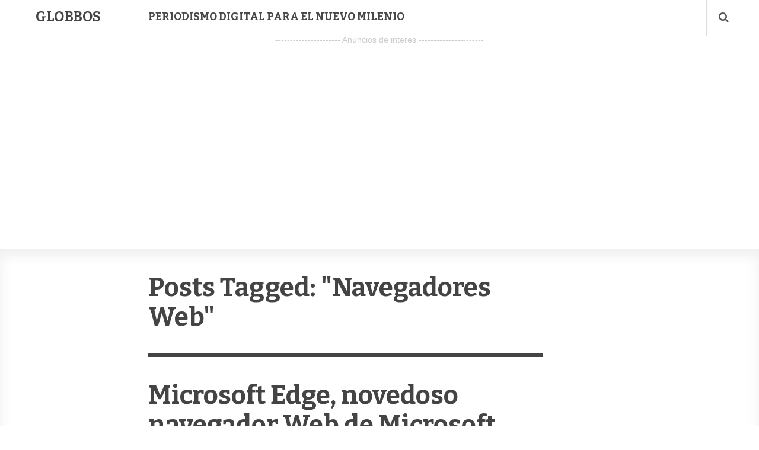

--- FILE ---
content_type: text/html; charset=UTF-8
request_url: https://globbos.com/tag/navegadores-web/
body_size: 10972
content:
<!doctype html>
<html lang="en-US">
<head>
<script async src="//pagead2.googlesyndication.com/pagead/js/adsbygoogle.js"></script>
<script>
(adsbygoogle = window.adsbygoogle || []).push({
google_ad_client: "ca-pub-9818916441218664",
enable_page_level_ads: true
});
</script>
<meta http-equiv="Content-Type" content="text/html; charset=utf-8"/>
<meta http-equiv="X-UA-Compatible" content="IE=9; IE=8; IE=7; IE=EDGE" />
<meta charset="UTF-8">
<meta name="viewport" content="width=device-width, initial-scale=1.0" />
<title>Navegadores Web Archives - GlobbosGlobbos</title>
<meta name="generator" content="Inspirin Theme By FameThemes" />
<link rel="pingback" href="https://globbos.com/xmlrpc.php" />
<link rel="apple-touch-icon" href="https://globbos.com/wp-content/themes/inspirin/images/apple-touch-icon.png" />
<meta name='robots' content='index, follow, max-image-preview:large, max-snippet:-1, max-video-preview:-1' />
<!-- This site is optimized with the Yoast SEO plugin v21.5 - https://yoast.com/wordpress/plugins/seo/ -->
<link rel="canonical" href="https://globbos.com/tag/navegadores-web/" />
<link rel="next" href="https://globbos.com/tag/navegadores-web/page/2/" />
<meta property="og:locale" content="en_US" />
<meta property="og:type" content="article" />
<meta property="og:title" content="Navegadores Web Archives - Globbos" />
<meta property="og:url" content="https://globbos.com/tag/navegadores-web/" />
<meta property="og:site_name" content="Globbos" />
<meta name="twitter:card" content="summary_large_image" />
<script type="application/ld+json" class="yoast-schema-graph">{"@context":"https://schema.org","@graph":[{"@type":"CollectionPage","@id":"https://globbos.com/tag/navegadores-web/","url":"https://globbos.com/tag/navegadores-web/","name":"Navegadores Web Archives - Globbos","isPartOf":{"@id":"https://globbos.com/#website"},"breadcrumb":{"@id":"https://globbos.com/tag/navegadores-web/#breadcrumb"},"inLanguage":"en-US"},{"@type":"BreadcrumbList","@id":"https://globbos.com/tag/navegadores-web/#breadcrumb","itemListElement":[{"@type":"ListItem","position":1,"name":"Home","item":"https://globbos.com/"},{"@type":"ListItem","position":2,"name":"Navegadores Web"}]},{"@type":"WebSite","@id":"https://globbos.com/#website","url":"https://globbos.com/","name":"Globbos","description":"Periodismo digital para el nuevo milenio","alternateName":"Noticias, Curiosidades, Recursos y Herramientas","potentialAction":[{"@type":"SearchAction","target":{"@type":"EntryPoint","urlTemplate":"https://globbos.com/?s={search_term_string}"},"query-input":"required name=search_term_string"}],"inLanguage":"en-US"}]}</script>
<!-- / Yoast SEO plugin. -->
<link rel='dns-prefetch' href='//fonts.googleapis.com' />
<link rel="alternate" type="application/rss+xml" title="Globbos &raquo; Feed" href="https://globbos.com/feed/" />
<link rel="alternate" type="application/rss+xml" title="Globbos &raquo; Comments Feed" href="https://globbos.com/comments/feed/" />
<link rel="alternate" type="application/rss+xml" title="Globbos &raquo; Navegadores Web Tag Feed" href="https://globbos.com/tag/navegadores-web/feed/" />
<!-- <link rel='stylesheet' id='wp-block-library-css' href='https://globbos.com/wp-includes/css/dist/block-library/style.min.css?ver=6.4.3' type='text/css' media='all' /> -->
<link rel="stylesheet" type="text/css" href="//globbos.com/wp-content/cache/wpfc-minified/11vc2wdt/5ps5f.css" media="all"/>
<style id='classic-theme-styles-inline-css' type='text/css'>
/*! This file is auto-generated */
.wp-block-button__link{color:#fff;background-color:#32373c;border-radius:9999px;box-shadow:none;text-decoration:none;padding:calc(.667em + 2px) calc(1.333em + 2px);font-size:1.125em}.wp-block-file__button{background:#32373c;color:#fff;text-decoration:none}
</style>
<style id='global-styles-inline-css' type='text/css'>
body{--wp--preset--color--black: #000000;--wp--preset--color--cyan-bluish-gray: #abb8c3;--wp--preset--color--white: #ffffff;--wp--preset--color--pale-pink: #f78da7;--wp--preset--color--vivid-red: #cf2e2e;--wp--preset--color--luminous-vivid-orange: #ff6900;--wp--preset--color--luminous-vivid-amber: #fcb900;--wp--preset--color--light-green-cyan: #7bdcb5;--wp--preset--color--vivid-green-cyan: #00d084;--wp--preset--color--pale-cyan-blue: #8ed1fc;--wp--preset--color--vivid-cyan-blue: #0693e3;--wp--preset--color--vivid-purple: #9b51e0;--wp--preset--gradient--vivid-cyan-blue-to-vivid-purple: linear-gradient(135deg,rgba(6,147,227,1) 0%,rgb(155,81,224) 100%);--wp--preset--gradient--light-green-cyan-to-vivid-green-cyan: linear-gradient(135deg,rgb(122,220,180) 0%,rgb(0,208,130) 100%);--wp--preset--gradient--luminous-vivid-amber-to-luminous-vivid-orange: linear-gradient(135deg,rgba(252,185,0,1) 0%,rgba(255,105,0,1) 100%);--wp--preset--gradient--luminous-vivid-orange-to-vivid-red: linear-gradient(135deg,rgba(255,105,0,1) 0%,rgb(207,46,46) 100%);--wp--preset--gradient--very-light-gray-to-cyan-bluish-gray: linear-gradient(135deg,rgb(238,238,238) 0%,rgb(169,184,195) 100%);--wp--preset--gradient--cool-to-warm-spectrum: linear-gradient(135deg,rgb(74,234,220) 0%,rgb(151,120,209) 20%,rgb(207,42,186) 40%,rgb(238,44,130) 60%,rgb(251,105,98) 80%,rgb(254,248,76) 100%);--wp--preset--gradient--blush-light-purple: linear-gradient(135deg,rgb(255,206,236) 0%,rgb(152,150,240) 100%);--wp--preset--gradient--blush-bordeaux: linear-gradient(135deg,rgb(254,205,165) 0%,rgb(254,45,45) 50%,rgb(107,0,62) 100%);--wp--preset--gradient--luminous-dusk: linear-gradient(135deg,rgb(255,203,112) 0%,rgb(199,81,192) 50%,rgb(65,88,208) 100%);--wp--preset--gradient--pale-ocean: linear-gradient(135deg,rgb(255,245,203) 0%,rgb(182,227,212) 50%,rgb(51,167,181) 100%);--wp--preset--gradient--electric-grass: linear-gradient(135deg,rgb(202,248,128) 0%,rgb(113,206,126) 100%);--wp--preset--gradient--midnight: linear-gradient(135deg,rgb(2,3,129) 0%,rgb(40,116,252) 100%);--wp--preset--font-size--small: 13px;--wp--preset--font-size--medium: 20px;--wp--preset--font-size--large: 36px;--wp--preset--font-size--x-large: 42px;--wp--preset--spacing--20: 0.44rem;--wp--preset--spacing--30: 0.67rem;--wp--preset--spacing--40: 1rem;--wp--preset--spacing--50: 1.5rem;--wp--preset--spacing--60: 2.25rem;--wp--preset--spacing--70: 3.38rem;--wp--preset--spacing--80: 5.06rem;--wp--preset--shadow--natural: 6px 6px 9px rgba(0, 0, 0, 0.2);--wp--preset--shadow--deep: 12px 12px 50px rgba(0, 0, 0, 0.4);--wp--preset--shadow--sharp: 6px 6px 0px rgba(0, 0, 0, 0.2);--wp--preset--shadow--outlined: 6px 6px 0px -3px rgba(255, 255, 255, 1), 6px 6px rgba(0, 0, 0, 1);--wp--preset--shadow--crisp: 6px 6px 0px rgba(0, 0, 0, 1);}:where(.is-layout-flex){gap: 0.5em;}:where(.is-layout-grid){gap: 0.5em;}body .is-layout-flow > .alignleft{float: left;margin-inline-start: 0;margin-inline-end: 2em;}body .is-layout-flow > .alignright{float: right;margin-inline-start: 2em;margin-inline-end: 0;}body .is-layout-flow > .aligncenter{margin-left: auto !important;margin-right: auto !important;}body .is-layout-constrained > .alignleft{float: left;margin-inline-start: 0;margin-inline-end: 2em;}body .is-layout-constrained > .alignright{float: right;margin-inline-start: 2em;margin-inline-end: 0;}body .is-layout-constrained > .aligncenter{margin-left: auto !important;margin-right: auto !important;}body .is-layout-constrained > :where(:not(.alignleft):not(.alignright):not(.alignfull)){max-width: var(--wp--style--global--content-size);margin-left: auto !important;margin-right: auto !important;}body .is-layout-constrained > .alignwide{max-width: var(--wp--style--global--wide-size);}body .is-layout-flex{display: flex;}body .is-layout-flex{flex-wrap: wrap;align-items: center;}body .is-layout-flex > *{margin: 0;}body .is-layout-grid{display: grid;}body .is-layout-grid > *{margin: 0;}:where(.wp-block-columns.is-layout-flex){gap: 2em;}:where(.wp-block-columns.is-layout-grid){gap: 2em;}:where(.wp-block-post-template.is-layout-flex){gap: 1.25em;}:where(.wp-block-post-template.is-layout-grid){gap: 1.25em;}.has-black-color{color: var(--wp--preset--color--black) !important;}.has-cyan-bluish-gray-color{color: var(--wp--preset--color--cyan-bluish-gray) !important;}.has-white-color{color: var(--wp--preset--color--white) !important;}.has-pale-pink-color{color: var(--wp--preset--color--pale-pink) !important;}.has-vivid-red-color{color: var(--wp--preset--color--vivid-red) !important;}.has-luminous-vivid-orange-color{color: var(--wp--preset--color--luminous-vivid-orange) !important;}.has-luminous-vivid-amber-color{color: var(--wp--preset--color--luminous-vivid-amber) !important;}.has-light-green-cyan-color{color: var(--wp--preset--color--light-green-cyan) !important;}.has-vivid-green-cyan-color{color: var(--wp--preset--color--vivid-green-cyan) !important;}.has-pale-cyan-blue-color{color: var(--wp--preset--color--pale-cyan-blue) !important;}.has-vivid-cyan-blue-color{color: var(--wp--preset--color--vivid-cyan-blue) !important;}.has-vivid-purple-color{color: var(--wp--preset--color--vivid-purple) !important;}.has-black-background-color{background-color: var(--wp--preset--color--black) !important;}.has-cyan-bluish-gray-background-color{background-color: var(--wp--preset--color--cyan-bluish-gray) !important;}.has-white-background-color{background-color: var(--wp--preset--color--white) !important;}.has-pale-pink-background-color{background-color: var(--wp--preset--color--pale-pink) !important;}.has-vivid-red-background-color{background-color: var(--wp--preset--color--vivid-red) !important;}.has-luminous-vivid-orange-background-color{background-color: var(--wp--preset--color--luminous-vivid-orange) !important;}.has-luminous-vivid-amber-background-color{background-color: var(--wp--preset--color--luminous-vivid-amber) !important;}.has-light-green-cyan-background-color{background-color: var(--wp--preset--color--light-green-cyan) !important;}.has-vivid-green-cyan-background-color{background-color: var(--wp--preset--color--vivid-green-cyan) !important;}.has-pale-cyan-blue-background-color{background-color: var(--wp--preset--color--pale-cyan-blue) !important;}.has-vivid-cyan-blue-background-color{background-color: var(--wp--preset--color--vivid-cyan-blue) !important;}.has-vivid-purple-background-color{background-color: var(--wp--preset--color--vivid-purple) !important;}.has-black-border-color{border-color: var(--wp--preset--color--black) !important;}.has-cyan-bluish-gray-border-color{border-color: var(--wp--preset--color--cyan-bluish-gray) !important;}.has-white-border-color{border-color: var(--wp--preset--color--white) !important;}.has-pale-pink-border-color{border-color: var(--wp--preset--color--pale-pink) !important;}.has-vivid-red-border-color{border-color: var(--wp--preset--color--vivid-red) !important;}.has-luminous-vivid-orange-border-color{border-color: var(--wp--preset--color--luminous-vivid-orange) !important;}.has-luminous-vivid-amber-border-color{border-color: var(--wp--preset--color--luminous-vivid-amber) !important;}.has-light-green-cyan-border-color{border-color: var(--wp--preset--color--light-green-cyan) !important;}.has-vivid-green-cyan-border-color{border-color: var(--wp--preset--color--vivid-green-cyan) !important;}.has-pale-cyan-blue-border-color{border-color: var(--wp--preset--color--pale-cyan-blue) !important;}.has-vivid-cyan-blue-border-color{border-color: var(--wp--preset--color--vivid-cyan-blue) !important;}.has-vivid-purple-border-color{border-color: var(--wp--preset--color--vivid-purple) !important;}.has-vivid-cyan-blue-to-vivid-purple-gradient-background{background: var(--wp--preset--gradient--vivid-cyan-blue-to-vivid-purple) !important;}.has-light-green-cyan-to-vivid-green-cyan-gradient-background{background: var(--wp--preset--gradient--light-green-cyan-to-vivid-green-cyan) !important;}.has-luminous-vivid-amber-to-luminous-vivid-orange-gradient-background{background: var(--wp--preset--gradient--luminous-vivid-amber-to-luminous-vivid-orange) !important;}.has-luminous-vivid-orange-to-vivid-red-gradient-background{background: var(--wp--preset--gradient--luminous-vivid-orange-to-vivid-red) !important;}.has-very-light-gray-to-cyan-bluish-gray-gradient-background{background: var(--wp--preset--gradient--very-light-gray-to-cyan-bluish-gray) !important;}.has-cool-to-warm-spectrum-gradient-background{background: var(--wp--preset--gradient--cool-to-warm-spectrum) !important;}.has-blush-light-purple-gradient-background{background: var(--wp--preset--gradient--blush-light-purple) !important;}.has-blush-bordeaux-gradient-background{background: var(--wp--preset--gradient--blush-bordeaux) !important;}.has-luminous-dusk-gradient-background{background: var(--wp--preset--gradient--luminous-dusk) !important;}.has-pale-ocean-gradient-background{background: var(--wp--preset--gradient--pale-ocean) !important;}.has-electric-grass-gradient-background{background: var(--wp--preset--gradient--electric-grass) !important;}.has-midnight-gradient-background{background: var(--wp--preset--gradient--midnight) !important;}.has-small-font-size{font-size: var(--wp--preset--font-size--small) !important;}.has-medium-font-size{font-size: var(--wp--preset--font-size--medium) !important;}.has-large-font-size{font-size: var(--wp--preset--font-size--large) !important;}.has-x-large-font-size{font-size: var(--wp--preset--font-size--x-large) !important;}
.wp-block-navigation a:where(:not(.wp-element-button)){color: inherit;}
:where(.wp-block-post-template.is-layout-flex){gap: 1.25em;}:where(.wp-block-post-template.is-layout-grid){gap: 1.25em;}
:where(.wp-block-columns.is-layout-flex){gap: 2em;}:where(.wp-block-columns.is-layout-grid){gap: 2em;}
.wp-block-pullquote{font-size: 1.5em;line-height: 1.6;}
</style>
<!-- <link rel='stylesheet' id='default-style-css' href='https://globbos.com/wp-content/themes/inspirin/style.css?ver=1.0' type='text/css' media='all' /> -->
<link rel="stylesheet" type="text/css" href="//globbos.com/wp-content/cache/wpfc-minified/qshc81q0/5ps5f.css" media="all"/>
<link rel='stylesheet' id='google-fonts-css' href='https://fonts.googleapis.com/css?family=Bitter:400,700' type='text/css' media='all' />
<!-- <link rel='stylesheet' id='fontawesome-style-css' href='https://globbos.com/wp-content/themes/inspirin/css/font-awesome.css?ver=3.2' type='text/css' media='all' /> -->
<!-- <link rel='stylesheet' id='typography-style-css' href='https://globbos.com/wp-content/themes/inspirin/css/typography.css?ver=1.0' type='text/css' media='all' /> -->
<link rel="stylesheet" type="text/css" href="//globbos.com/wp-content/cache/wpfc-minified/33cn7dmi/5ps5f.css" media="all"/>
<script src='//globbos.com/wp-content/cache/wpfc-minified/dg6x6cv8/5ps5f.js' type="text/javascript"></script>
<!-- <script type="text/javascript" src="https://globbos.com/wp-includes/js/jquery/jquery.min.js?ver=3.7.1" id="jquery-core-js"></script> -->
<!-- <script type="text/javascript" src="https://globbos.com/wp-includes/js/jquery/jquery-migrate.min.js?ver=3.4.1" id="jquery-migrate-js"></script> -->
<!-- <script type="text/javascript" src="https://globbos.com/wp-content/themes/inspirin/js/custom.js?ver=1.0.0" id="custom-js"></script> -->
<link rel="https://api.w.org/" href="https://globbos.com/wp-json/" /><link rel="alternate" type="application/json" href="https://globbos.com/wp-json/wp/v2/tags/343" /><link rel="EditURI" type="application/rsd+xml" title="RSD" href="https://globbos.com/xmlrpc.php?rsd" />
<meta name="generator" content="WordPress 6.4.3" />
<!-- <link rel="stylesheet" href="https://globbos.com/wp-content/plugins/wp-page-numbers/tiny/wp-page-numbers.css" type="text/css" media="screen" /> -->
<link rel="stylesheet" type="text/css" href="//globbos.com/wp-content/cache/wpfc-minified/deyh0hu5/5ps5f.css" media="screen"/><style type="text/css">
a, a:hover, .ft-rdtitle i { color: }
#sidebar-left .widget ul li a, input[type="button"], input[type="submit"], #post-nav .pagination span, #post-nav .pagination a, .ft-rdposts, .ft-ftmenu, .ft-ptags a, a:hover.comment-reply-link { background:; }
.hentry a.more-link { background-color:; }
.widget_calendar table#wp-calendar thead > tr > th { background:; }
.widget_calendar th { border-right: 1px solid ; }
.widget_calendar table > thead { border: 1px solid ; }
.widget_calendar table > thead > tr { border-bottom: 1px solid ; }
</style>
</head>
<body data-rsssl=1 class="archive tag tag-navegadores-web tag-343 unknown">
<header id="header">
<div class="wrapper clearfix">
<div class="ft-lheader">
<a class="ft-jpbutton" href="#menu"><i class="icon-reorder"></i></a>	
<div class="ft-logo">
<div class="ct-logo"><a href="https://globbos.com/" title="Globbos">Globbos</a></div>
</div>
</div>
<div class="ft-rheader">
<div class="ft-menu">
<p class="ft-nomenus">Periodismo digital para el nuevo milenio</p>
</div>
<div class="ft-icons">
<ul>
<li><a class="search-bt" href="#"><i class="icon-search"></i></a></li>
</ul>
<div class="ft-search-hide"><form role="search" method="get" id="searchform" action="https://globbos.com/">
<h3>Search on Globbos</h3>
<input type="text" id="s" name="s" value="Type keyword and hit enter..." onfocus="if(this.value==this.defaultValue)this.value='';" onblur="if(this.value=='')this.value=this.defaultValue;" />
<input type="submit" id="searchsubmit" value="" />
</form>
<div class="ft-shbg"></div></div>
</div>
</div>
</div>		
<script type="text/javascript">
var _gaq = _gaq || [];
_gaq.push(['_setAccount', 'UA-24800786-13']);
_gaq.push(['_trackPageview']);
(function() {
var ga = document.createElement('script'); ga.type = 'text/javascript'; ga.async = true;
ga.src = ('https:' == document.location.protocol ? 'https://ssl' : 'http://www') + '.google-analytics.com/ga.js';
var s = document.getElementsByTagName('script')[0]; s.parentNode.insertBefore(ga, s);
})();
</script>
</header>
<div class="container">
<br> </br>
<center>
<div align="center">
<div style="font-size: 14px; color: rgb(204, 204, 204); text-align: center; display: block;">---------------------- Anuncios de interes ----------------------</div>
<script async src="https://pagead2.googlesyndication.com/pagead/js/adsbygoogle.js"></script>
<!-- Adaptable Portafolio 1 -->
<ins class="adsbygoogle"
style="display:block"
data-ad-client="ca-pub-9818916441218664"
data-ad-slot="7787739044"
data-ad-format="auto"
data-full-width-responsive="true"></ins>
<script>
(adsbygoogle = window.adsbygoogle || []).push({});
</script>
</center>
<main id="main">
<div class="wrapper clearfix">
<div class="content-wrapper">
<div class="content-grid">
<aside id="sidebar-left">
</aside>
<div id="content">
<div class="ft-breadcrumbs hidden"><div class="breadcrumbs" xmlns:v="http://rdf.data-vocabulary.org/#"> <span typeof="v:Breadcrumb"><a property="v:title" rel="v:url" href="https://globbos.com">Homepage</a></span> <span class="sep">&raquo;</span> <span typeof="v:Breadcrumb"><span property="v:title" class="current">Tag Archives: Navegadores Web</span></span></div></div>
<div class="ft-smptitle">
<h1 class="ft-mptitle">
Posts Tagged: "Navegadores Web"
</h1>
</div>
<article id="post-67513" class="post-67513 post type-post status-publish format-standard hentry category-agencias category-empresas category-internet tag-internet-explorer tag-microsoft tag-microsoft-edge tag-navegadores-web">
<div class="ft-bpost">
<header><h2 class="ft-ptitle entry-title"><a href="https://globbos.com/2015/04/microsoft-edge-navegador-web/" rel="bookmark" title="Microsoft Edge, novedoso navegador Web de Microsoft">Microsoft Edge, novedoso navegador Web de Microsoft</a></h2></header>
<div class="ft-bmeta"><span class="ft-author vcard author"><span class="fn"><a href="https://globbos.com/author/labecaria/" title="Posts by La Becaria" rel="author">La Becaria</a></span></span> - <span class="ft-time"><time class="updated" datetime="April, 30th 2015">April 30, 2015</time></span> - <span class="ft-categories"><a href="https://globbos.com/categoria/actualidad/agencias/" rel="category tag">Agencias</a>, <a href="https://globbos.com/categoria/tecnologia/empresas/" rel="category tag">Empresas</a>, <a href="https://globbos.com/categoria/tecnologia/internet/" rel="category tag">Internet</a></span></div>
<section class="ft-entry"><p><strong><a href="https://globbos.com/tag/microsoft/">Microsoft</a></strong> presenta el <strong>navegador Web que sustituirá a Internet Explorer</strong> (ya hacía falta cambiar), y este nuevo navegador se llama <strong>Microsoft Edge</strong>, y los de Redmont están contentos con los nuevos logros que han conseguido (al menos eso dicen) con este nuevo web browser.</p>
<p style="text-align: center;"><img src="https://globbos.com/wp-content/plugins/lazy-load/images/1x1.trans.gif" data-lazy-src="https://globbos.com/wp-content/uploads/2015/04/microsoft-edge.jpg" fetchpriority="high" decoding="async" class="aligncenter wp-image-67514 size-full" alt="Microsoft Edge es Internet Explorer renovado" width="522" height="338"><noscript><img fetchpriority="high" decoding="async" class="aligncenter wp-image-67514 size-full" src="https://globbos.com/wp-content/uploads/2015/04/microsoft-edge.jpg" alt="Microsoft Edge es Internet Explorer renovado" width="522" height="338" /></noscript></p>
<p>Si conocemos un poco la historia, todo comenzó con un pesimo navegador llamado Internet Explorer, que ocasionó muchos dolores de cabeza durante muchos años y que, posiblemente, fue el responsable de muchos ordenadores rotos. Luego llegó Mozilla Firefox y luego llegó Google Chrome, y tal parece que ahora llega Microsoft Edge, una versión mejorada del antiguo Internet Explorer (habrá que probarlo y analizarlo).<br />
<a href="https://globbos.com/2015/04/microsoft-edge-navegador-web/#more-67513" class="more-link">Continue Reading</a></p>
</section>
</div>
</article>
<article id="post-64810" class="post-64810 post type-post status-publish format-standard hentry category-empresas category-internet tag-bing tag-buscador-de-imagenes tag-buscador-de-imagenes-bing tag-microsoft tag-navegadores-web tag-noticias-de-bing">
<div class="ft-bpost">
<header><h2 class="ft-ptitle entry-title"><a href="https://globbos.com/2014/09/microsoft-actualiza-motor-busqueda-imagenes-bing/" rel="bookmark" title="Microsoft mejorará el motor de busqueda en imágenes de Bing">Microsoft mejorará el motor de busqueda en imágenes de Bing</a></h2></header>
<div class="ft-bmeta"><span class="ft-author vcard author"><span class="fn"><a href="https://globbos.com/author/irvin/" title="Posts by Irvin Escalona" rel="author">Irvin Escalona</a></span></span> - <span class="ft-time"><time class="updated" datetime="September, 22nd 2014">September 22, 2014</time></span> - <span class="ft-categories"><a href="https://globbos.com/categoria/tecnologia/empresas/" rel="category tag">Empresas</a>, <a href="https://globbos.com/categoria/tecnologia/internet/" rel="category tag">Internet</a></span></div>
<section class="ft-entry"><p>Basado en publicaciones recientes del blog oficial de <strong><a href="https://globbos.com/tag/bing/">Bing</a></strong>,<strong> Microsoft actualizara el buscador de imágenes de Bing</strong>, ya se que ha esta investigando la forma en la que las personas entran a las navegadores para examinar imágenes, por lo que buscaran mejorar la experiencia de búsqueda.</p>
<p><img src="https://globbos.com/wp-content/plugins/lazy-load/images/1x1.trans.gif" data-lazy-src="https://globbos.com/wp-content/uploads/2014/09/bing-y.jpg" decoding="async" class="aligncenter wp-image-64812 size-full" alt="bing junto con microsoft" width="522" height="255"><noscript><img decoding="async" class="aligncenter wp-image-64812 size-full" src="https://globbos.com/wp-content/uploads/2014/09/bing-y.jpg" alt="bing junto con microsoft" width="522" height="255" /></noscript></p>
<p>Probablemente te estés preguntando <strong>¿Como se va a mejorar la búsqueda de imágenes en Bing?</strong>, esto es debido a que la exploración y caza de imágenes se ha visto alterado por la entrada de dispositivos móviles como lo son las tables y los smartphones.<br />
<a href="https://globbos.com/2014/09/microsoft-actualiza-motor-busqueda-imagenes-bing/#more-64810" class="more-link">Continue Reading</a></p>
</section>
</div>
</article>
<article id="post-62797" class="post-62797 post type-post status-publish format-standard hentry category-herramientas category-internet tag-actualizaciones-de-firefox tag-firefox-29 tag-mozilla-firefox tag-navegadores-web">
<div class="ft-bpost">
<header><h2 class="ft-ptitle entry-title"><a href="https://globbos.com/2014/05/mozilla-firefox-29-lanzamiento/" rel="bookmark" title="Mozilla lanza nueva versión para navegador Firefox">Mozilla lanza nueva versión para navegador Firefox</a></h2></header>
<div class="ft-bmeta"><span class="ft-author vcard author"><span class="fn"><a href="https://globbos.com/author/lia3012/" title="Posts by Lia Helle" rel="author">Lia Helle</a></span></span> - <span class="ft-time"><time class="updated" datetime="May, 5th 2014">May 5, 2014</time></span> - <span class="ft-categories"><a href="https://globbos.com/categoria/descargas/herramientas/" rel="category tag">Herramientas</a>, <a href="https://globbos.com/categoria/tecnologia/internet/" rel="category tag">Internet</a></span></div>
<section class="ft-entry"><p><a href="https://globbos.com/tag/mozilla"><strong>Mozilla</strong></a> ha presentado una actualización para Firefox este fin de semana, buscando nuevamente optimizar el funcionamiento del famoso navegador web.</p>
<p style="text-align: center;"><img src="https://globbos.com/wp-content/plugins/lazy-load/images/1x1.trans.gif" data-lazy-src="https://globbos.com/wp-content/uploads/2014/05/firefox29.jpg" decoding="async" class="aligncenter wp-image-62799 size-full" alt="Firefox Actualizaciones" width="500" height="293"><noscript><img decoding="async" class="aligncenter wp-image-62799 size-full" src="https://globbos.com/wp-content/uploads/2014/05/firefox29.jpg" alt="Firefox Actualizaciones" width="500" height="293" /></noscript></p>
<p>La nueva versión <strong>Firefox 29</strong> cuenta con increibles mejoras, que van desde una nueva interfaz hasta aumento de velocidad y compatibilidad en aspectos para desarrolladores.<br />
<a href="https://globbos.com/2014/05/mozilla-firefox-29-lanzamiento/#more-62797" class="more-link">Continue Reading</a></p>
</section>
</div>
</article>
<article id="post-60758" class="post-60758 post type-post status-publish format-standard hentry category-empresas category-internet tag-australis tag-australis-firefox tag-extensiones-de-firefox tag-fundacion-mozilla tag-mozilla-firefox tag-navegadores-web">
<div class="ft-bpost">
<header><h2 class="ft-ptitle entry-title"><a href="https://globbos.com/2013/11/australis-diseno-navegador-firefox/" rel="bookmark" title="Australis, el último diseño del navegador Firefox">Australis, el último diseño del navegador Firefox</a></h2></header>
<div class="ft-bmeta"><span class="ft-author vcard author"><span class="fn"><a href="https://globbos.com/author/victor/" title="Posts by Viko" rel="author">Viko</a></span></span> - <span class="ft-time"><time class="updated" datetime="November, 20th 2013">November 20, 2013</time></span> - <span class="ft-categories"><a href="https://globbos.com/categoria/tecnologia/empresas/" rel="category tag">Empresas</a>, <a href="https://globbos.com/categoria/tecnologia/internet/" rel="category tag">Internet</a></span></div>
<section class="ft-entry"><p><a href="https://globbos.com/tag/mozilla-firefox/"><strong>Fundación Mozilla</strong></a> anuncia el nuevo diseño de su navegador <strong>Firefox</strong>, el cual fue bautizado como <strong>Australis</strong>. La nueva imagen es parte de la evolución del navegador con las nuevas tendencias digitales.</p>
<p style="text-align: center;"><img src="https://globbos.com/wp-content/plugins/lazy-load/images/1x1.trans.gif" data-lazy-src="https://globbos.com/wp-content/uploads/2013/11/firefox-australis-.jpg" loading="lazy" decoding="async" class="size-full wp-image-60759 aligncenter" alt="Firefox Australis, la nueva imagen del navegador" width="520" height="413"><noscript><img loading="lazy" decoding="async" class="size-full wp-image-60759 aligncenter" alt="Firefox Australis, la nueva imagen del navegador" src="https://globbos.com/wp-content/uploads/2013/11/firefox-australis-.jpg" width="520" height="413" /></noscript></p>
<p>Mozillla busca que su navegador <a href="https://globbos.com/2009/05/firefox-gana-mas-usuarios-mientras-que-internet-explorer-los-pierde/"><strong>Firefox</strong></a> de tipo &#8220;open source&#8221;, se convierta en una herramienta con un diseño más limpio y ergonómico, apto para las necesidades de todos los usuarios.<br />
<a href="https://globbos.com/2013/11/australis-diseno-navegador-firefox/#more-60758" class="more-link">Continue Reading</a></p>
</section>
</div>
</article>
<article id="post-47324" class="post-47324 post type-post status-publish format-standard hentry category-empresas category-internet tag-productos-de-microsoft tag-internet-explorer-10 tag-microsoft tag-navegadores-web tag-noticias-de-microsoft tag-windows-8">
<div class="ft-bpost">
<header><h2 class="ft-ptitle entry-title"><a href="https://globbos.com/2012/11/internet-explorer-10-capacidades-navegador/" rel="bookmark" title="Internet Explorer 10, capacidades del navegador">Internet Explorer 10, capacidades del navegador</a></h2></header>
<div class="ft-bmeta"><span class="ft-author vcard author"><span class="fn"><a href="https://globbos.com/author/victor/" title="Posts by Viko" rel="author">Viko</a></span></span> - <span class="ft-time"><time class="updated" datetime="November, 9th 2012">November 9, 2012</time></span> - <span class="ft-categories"><a href="https://globbos.com/categoria/tecnologia/empresas/" rel="category tag">Empresas</a>, <a href="https://globbos.com/categoria/tecnologia/internet/" rel="category tag">Internet</a></span></div>
<section class="ft-entry"><p>Hoy les presentaremos las características del navegador <strong>Internet Explorer 10</strong>, la última versión de <a href="https://globbos.com/tag/microsoft/"><strong>Microsoft</strong>.</a></p>
<p style="text-align: center;"><img src="https://globbos.com/wp-content/plugins/lazy-load/images/1x1.trans.gif" data-lazy-src="https://globbos.com/wp-content/uploads/2012/11/internet-explorer-10.jpg" loading="lazy" decoding="async" class="size-full wp-image-47325 aligncenter" title="Internet Explorer 10" alt="Navegador Internet Explorer 10" width="520" height="390"><noscript><img loading="lazy" decoding="async" class="size-full wp-image-47325 aligncenter" title="Internet Explorer 10" src="https://globbos.com/wp-content/uploads/2012/11/internet-explorer-10.jpg" alt="Navegador Internet Explorer 10" width="520" height="390" /></noscript></p>
<p>Con la llegada del <strong>Windows 8</strong> de Microsoft, llega la nueva versión del <strong>Internet Explorer 10</strong> para navegar por <a href="https://globbos.com/categoria/tecnologia/internet/"><strong>Internet</strong>.</a><br />
<a href="https://globbos.com/2012/11/internet-explorer-10-capacidades-navegador/#more-47324" class="more-link">Continue Reading</a></p>
</section>
</div>
</article>
<article id="post-26538" class="post-26538 post type-post status-publish format-standard hentry category-empresas category-internet tag-aniversarios tag-internet-explorer tag-microsoft tag-navegadores-web">
<div class="ft-bpost">
<header><h2 class="ft-ptitle entry-title"><a href="https://globbos.com/2010/08/navegador-internet-explorer-cumple-15-anos/" rel="bookmark" title="El navegador Internet Explorer cumple 15 años">El navegador Internet Explorer cumple 15 años</a></h2></header>
<div class="ft-bmeta"><span class="ft-author vcard author"><span class="fn"><a href="https://globbos.com/author/gaby/" title="Posts by Gaby MC" rel="author">Gaby MC</a></span></span> - <span class="ft-time"><time class="updated" datetime="August, 16th 2010">August 16, 2010</time></span> - <span class="ft-categories"><a href="https://globbos.com/categoria/tecnologia/empresas/" rel="category tag">Empresas</a>, <a href="https://globbos.com/categoria/tecnologia/internet/" rel="category tag">Internet</a></span></div>
<section class="ft-entry"><p><a href="http://www.geekets.com/2010/08/16/internet-explorer-cumple-15-anos/"><strong>Internet Explorer cumplió 15 años en la red</strong></a>, además de ser el navegador más utilizado de Internet, Microsoft sigue actualizando y renovando este navegador y está próximo a lanzar la versión beta del nuevo Internet Explorer 9.</p>
<p style="text-align: center;"><img src="https://globbos.com/wp-content/plugins/lazy-load/images/1x1.trans.gif" data-lazy-src="https://globbos.com/wp-content/uploads/2009/03/internet-explorer.jpg" loading="lazy" decoding="async" class="size-full wp-image-1831  aligncenter" alt="Internet Explorer" width="260" height="260" srcset="https://globbos.com/wp-content/uploads/2009/03/internet-explorer.jpg 260w, https://globbos.com/wp-content/uploads/2009/03/internet-explorer-130x130.jpg 130w" sizes="(max-width: 260px) 100vw, 260px"><noscript><img loading="lazy" decoding="async" class="size-full wp-image-1831  aligncenter" src="https://globbos.com/wp-content/uploads/2009/03/internet-explorer.jpg" alt="Internet Explorer" width="260" height="260" srcset="https://globbos.com/wp-content/uploads/2009/03/internet-explorer.jpg 260w, https://globbos.com/wp-content/uploads/2009/03/internet-explorer-130x130.jpg 130w" sizes="(max-width: 260px) 100vw, 260px" /></noscript></p>
<p><a href="https://globbos.com/tag/internet-explorer/"><strong>Internet Explorer</strong></a> ha sido parte de nuestra vida, ya que los que comenzamos a navegar por Internet, siempre lo hicimos por medio de Internet Explorer, actualmente tiene dos competidores muy importantes Firefox y Google Chrome, pero aun asi sigue siendo el más utilizado en Internet.</p>
</section>
</div>
</article>
<article id="post-18139" class="post-18139 post type-post status-publish format-standard hentry category-empresas category-internacional category-internet tag-microsoft tag-navegadores-web tag-union-europea">
<div class="ft-bpost">
<header><h2 class="ft-ptitle entry-title"><a href="https://globbos.com/2009/12/microsoft-y-la-union-europea-acuerdan-eleccion-libre-de-navegador/" rel="bookmark" title="Microsoft y la Unión Europea llegan a un acuerdo en cuanto a la elección libre del navegador">Microsoft y la Unión Europea llegan a un acuerdo en cuanto a la elección libre del navegador</a></h2></header>
<div class="ft-bmeta"><span class="ft-author vcard author"><span class="fn"><a href="https://globbos.com/author/gaby/" title="Posts by Gaby MC" rel="author">Gaby MC</a></span></span> - <span class="ft-time"><time class="updated" datetime="December, 19th 2009">December 19, 2009</time></span> - <span class="ft-categories"><a href="https://globbos.com/categoria/tecnologia/empresas/" rel="category tag">Empresas</a>, <a href="https://globbos.com/categoria/actualidad/internacional/" rel="category tag">Internacional</a>, <a href="https://globbos.com/categoria/tecnologia/internet/" rel="category tag">Internet</a></span></div>
<section class="ft-entry"><p><img src="https://globbos.com/wp-content/plugins/lazy-load/images/1x1.trans.gif" data-lazy-src="https://globbos.com/wp-content/uploads/2009/12/microsoft-y-la-union-europea.jpg" loading="lazy" decoding="async" class="size-full wp-image-18140  alignright" alt="Microsoft y la Union Europea llegan a un acuerdo" width="300" height="226"><noscript><img loading="lazy" decoding="async" class="size-full wp-image-18140  alignright" src="https://globbos.com/wp-content/uploads/2009/12/microsoft-y-la-union-europea.jpg" alt="Microsoft y la Union Europea llegan a un acuerdo" width="300" height="226" /></noscript><strong>Microsoft y la Unión Europea llegaron a un acuerdo</strong>, después de un intenso debate <strong>en cuanto a la elección libre del navegador en el sistema operativo de Microsoft</strong>. La disputa entre la Unión Europea y Microsoft terminó de buena manera, pues lograron llegar a una resolución sobre la elección del navegador que cada usuario desee.</p>
<p>El acuerdo entre <strong><a href="https://globbos.com/tag/microsoft/">Microsoft</a></strong> y la Unión Europea fue posible, gracias a que la empresa de Microsoft se comprometió con Bruselas a que su sistema operativo Windows, diera la posibilidad de que los usuarios instalen otros navegadores que no fueran Internet Explorer. Navegadores como Google Chrome, Firefox y Opera, son algunas de las opciones que los usuarios europeos tienen cuando instalan Windows en sus ordenadores.</p>
<p>Aproximadamente 100 millones de usuarios de Windows en Europa podrán instalar el navegador de su preferencia. La Unión Europea tomó una medida muy drástica con la empresa Microsoft, llegando a multarle con una suma superior al millón de euros.</p>
<p>Lo que pretende la Unión Europea es  detener el monopolio informático que Microsoft está fomentando al no dar otras opciones, en este caso con los navegadores. Si en seis meses La Unión Europea ve que Microsoft no sigue cumpliendo con su compromiso, volverán a aplicarle una multa.</p>
</section>
</div>
</article>
<article id="post-16584" class="post-16584 post type-post status-publish format-standard hentry category-empresas category-internacional category-internet tag-estudio-tecnologico tag-europa tag-mozilla-firefox tag-navegadores-web">
<div class="ft-bpost">
<header><h2 class="ft-ptitle entry-title"><a href="https://globbos.com/2009/11/firefox-es-el-navegador-mas-usado-en-algunos-paises-de-europa/" rel="bookmark" title="Firefox, es el navegador más usado en algunos países de Europa">Firefox, es el navegador más usado en algunos países de Europa</a></h2></header>
<div class="ft-bmeta"><span class="ft-author vcard author"><span class="fn"><a href="https://globbos.com/author/labecaria/" title="Posts by La Becaria" rel="author">La Becaria</a></span></span> - <span class="ft-time"><time class="updated" datetime="November, 23rd 2009">November 23, 2009</time></span> - <span class="ft-categories"><a href="https://globbos.com/categoria/tecnologia/empresas/" rel="category tag">Empresas</a>, <a href="https://globbos.com/categoria/actualidad/internacional/" rel="category tag">Internacional</a>, <a href="https://globbos.com/categoria/tecnologia/internet/" rel="category tag">Internet</a></span></div>
<section class="ft-entry"><p>El navegador <strong>Firefox</strong> ya posee <strong>más del 50%</strong> de los usuarios de Internet en algunos países de Europa del este y Centroeuropa. Según un estudio, Firefox tiene el 51.97% del mercado en varios países europeos. Internet Explorer desciende en las cifras al lado de<a href="https://globbos.com/tag/Mozilla-Firefox/"><strong> Mozilla Firefox</strong></a>. Estudio sobre los navegadores refleja que Firefox abarca gran parte del mercado, mientras IE desciende.</p>
<p style="text-align: center;"><img src="https://globbos.com/wp-content/plugins/lazy-load/images/1x1.trans.gif" data-lazy-src="https://globbos.com/wp-content/uploads/2009/11/internet-explorer-in-firefox.jpg" loading="lazy" decoding="async" class="size-full wp-image-16585 aligncenter" title="Mozilla Firefox" alt="Mozilla Firefox abarca mas del 50% del mercado en algunos países" width="297" height="302" srcset="https://globbos.com/wp-content/uploads/2009/11/internet-explorer-in-firefox.jpg 297w, https://globbos.com/wp-content/uploads/2009/11/internet-explorer-in-firefox-75x75.jpg 75w" sizes="(max-width: 297px) 100vw, 297px"><noscript><img loading="lazy" decoding="async" class="size-full wp-image-16585 aligncenter" title="Mozilla Firefox" src="https://globbos.com/wp-content/uploads/2009/11/internet-explorer-in-firefox.jpg" alt="Mozilla Firefox abarca mas del 50% del mercado en algunos países" width="297" height="302" srcset="https://globbos.com/wp-content/uploads/2009/11/internet-explorer-in-firefox.jpg 297w, https://globbos.com/wp-content/uploads/2009/11/internet-explorer-in-firefox-75x75.jpg 75w" sizes="(max-width: 297px) 100vw, 297px" /></noscript></p>
<p>A principios del presente mes, un estudio global sobre los navegadores fue realizado, donde los resultados sorprendentemente arrojaron que <strong>Firefox ya abarca mas del 50%</strong> del mercado en varios países del este de Europa y de Europa central. El estudio indica que este posicionamiento dentro del mercado, se presentó entre los meses de junio y julio, donde Mozilla Firefox tomó terreno dentro de los navegadores, mientras que <a href="https://globbos.com/tag/Internet-Explorer/"><strong>Internet Explorer</strong></a> descendió.</p>
<p>Según se informa en el estudio, <strong>Internet Explorer cayó más del 1%</strong> en un mes, quedando con un porcentaje de 65.7% usuarios, situándose aún en primer lugar, pero seguido de Firefox que cuenta ya con un 51.97% , pues subió entre el 23 y 24 por ciento. Aventajando y posicionándose también delante de <a href="https://globbos.com/tag/Safari/"><strong>Safari </strong></a>y <strong>Chrome</strong>.</p>
<p>Estos datos ha mostrado que en países como Bulgaria, Hungría, Lituania, Polonia, Rusia, Ucrania y República Checa el navegador mas usado es Mozilla Firefox, seguido por Internet Explorer.</p>
</section>
</div>
</article>
<article id="post-12332" class="post-12332 post type-post status-publish format-standard hentry category-empresas category-internet category-software tag-navegadores-web tag-opera-mini tag-opera-web tag-telefonia-movil">
<div class="ft-bpost">
<header><h2 class="ft-ptitle entry-title"><a href="https://globbos.com/2009/09/opera-mini-5-para-moviles/" rel="bookmark" title="Opera Mini 5 para móviles con Java">Opera Mini 5 para móviles con Java</a></h2></header>
<div class="ft-bmeta"><span class="ft-author vcard author"><span class="fn"><a href="https://globbos.com/author/gaby/" title="Posts by Gaby MC" rel="author">Gaby MC</a></span></span> - <span class="ft-time"><time class="updated" datetime="September, 17th 2009">September 17, 2009</time></span> - <span class="ft-categories"><a href="https://globbos.com/categoria/tecnologia/empresas/" rel="category tag">Empresas</a>, <a href="https://globbos.com/categoria/tecnologia/internet/" rel="category tag">Internet</a>, <a href="https://globbos.com/categoria/tecnologia/software/" rel="category tag">Software</a></span></div>
<section class="ft-entry"><p><strong>Opera lanzó su nueva versión beta del sistema público Opera Mini 5</strong>, para móviles que tengan Java integrado. Opera Mini 5 es el nuevo navegador web para móviles con Java, que está disponible de forma libre y gratuita en el sitio oficial de Opera.</p>
<p><strong>Opera Mini 5 cuenta con una nueva interfaz renovada más rápida y suave</strong>, que sobresale entre las otras versiones básicas de Opera para móviles. La nueva función que sobre sale de este sistema es la opción de pestañas. Con esta función sólo necesitas dar click en el botón de menú y el símbolo &#8220;+&#8221; para que una pestaña nueva se abra. Esto es algo muy útil para móviles que no cuentan con pantalla táctil.</p>
<p style="text-align: center;"><img src="https://globbos.com/wp-content/plugins/lazy-load/images/1x1.trans.gif" data-lazy-src="https://globbos.com/wp-content/uploads/2009/09/opera-mini-5.jpg" loading="lazy" decoding="async" class="size-full wp-image-12333 aligncenter" alt="Opera Mini 5 disponible de manera gratuita" width="450" height="215" srcset="https://globbos.com/wp-content/uploads/2009/09/opera-mini-5.jpg 450w, https://globbos.com/wp-content/uploads/2009/09/opera-mini-5-300x143.jpg 300w" sizes="(max-width: 450px) 100vw, 450px"><noscript><img loading="lazy" decoding="async" class="size-full wp-image-12333 aligncenter" src="https://globbos.com/wp-content/uploads/2009/09/opera-mini-5.jpg" alt="Opera Mini 5 disponible de manera gratuita" width="450" height="215" srcset="https://globbos.com/wp-content/uploads/2009/09/opera-mini-5.jpg 450w, https://globbos.com/wp-content/uploads/2009/09/opera-mini-5-300x143.jpg 300w" sizes="(max-width: 450px) 100vw, 450px" /></noscript></p>
<p>En los reportes preliminares comentan que este sistema cuenta con Opera Speed Dial que consiste en un sistema de páginas web que se quedan guardadas en los bookmarks, o se mostrarán las seis páginas que más abres en tu <a href="https://globbos.com/tag/navegadores-web/"><strong>navegador</strong></a> para que accedas de una manera más fácil a tus sitios favoritos. Este sistema también se utiliza en los navegadores para ordenadores.</p>
<p>Este navegador cuenta con características interesantes que te proporciona una nueva forma de navegar más fácil y práctica tanto para móviles con o sin pantalla táctil.</p>
</section>
</div>
</article>
<article id="post-12226" class="post-12226 post type-post status-publish format-standard hentry category-empresas category-internet category-software tag-google-chrome tag-navegadores-web">
<div class="ft-bpost">
<header><h2 class="ft-ptitle entry-title"><a href="https://globbos.com/2009/09/google-chrome-3/" rel="bookmark" title="Versión final de Google Chrome 3">Versión final de Google Chrome 3</a></h2></header>
<div class="ft-bmeta"><span class="ft-author vcard author"><span class="fn"><a href="https://globbos.com/author/labecaria/" title="Posts by La Becaria" rel="author">La Becaria</a></span></span> - <span class="ft-time"><time class="updated" datetime="September, 17th 2009">September 17, 2009</time></span> - <span class="ft-categories"><a href="https://globbos.com/categoria/tecnologia/empresas/" rel="category tag">Empresas</a>, <a href="https://globbos.com/categoria/tecnologia/internet/" rel="category tag">Internet</a>, <a href="https://globbos.com/categoria/tecnologia/software/" rel="category tag">Software</a></span></div>
<section class="ft-entry"><p><img src="https://globbos.com/wp-content/plugins/lazy-load/images/1x1.trans.gif" data-lazy-src="https://globbos.com/wp-content/uploads/2009/03/google-chrome.jpg" loading="lazy" decoding="async" class="size-full wp-image-1556 alignright" alt="Google Chrome" width="200" height="182"><noscript><img loading="lazy" decoding="async" class="size-full wp-image-1556 alignright" src="https://globbos.com/wp-content/uploads/2009/03/google-chrome.jpg" alt="Google Chrome" width="200" height="182" /></noscript>El navegador <strong><a href="https://globbos.com/tag/Google-Chrome/">Google Chrome</a> 3</strong>, ha llegado a una versión final estable. Chrome 3 consigue un <strong>navegador Web más rápido y gratuito</strong>. Además se inicia de forma instantánea,  permite la búsqueda desde la barra de direcciones y tiene una carga más rápida.</p>
<p>Esta versión del navegador de Google es para todos los usuarios  y no una versión beta o para desarrolladores como se ha visto en ocasiones. El <strong>Chrome 3 ha conseguido llegar a una versión estable y  rápida</strong>. Y esto se debe a los esfuerzos que <strong><a href="https://globbos.com/tag/Google/">Google</a></strong> ha hecho para lograrlo, de modo que en poco más de un año, ya se cuenta con la versión 3 de su navegador, a diferencia de su competencia <strong>Linux y Mac</strong>.</p>
<p>Entre las características mejoradas que ofrece ese navegador podemos encontrar que, es un navegador mucho mas rápido, además de ser gratuito, <strong>su rapidez se ve reflejada en la ejecución de aplicaciones y la rápida carga que hace de los sitios Web, también es un navegador que inicia instantáneamente</strong>.  El Chrome 3, además permite la búsqueda en la Web, desde la barra de direcciones.</p>
<p>Entre otros cambios, podemos encontrar diferencias a la versión pasado, como en el <strong>rediseño que se le hizo en la pagina nueva</strong>, nueva pestaña con funcionalidad de arrastra y darle clic. En esta nueva versión del <strong><a href="http://www.google.com/chrome/index.html?hl=es">Google Chrome 3</a></strong>, podemos también colocar iconos en la barra de búsqueda y navegación para diferenciar de algunas otras páginas Web y marcadores.</p>
<p>Una última y destacable característica, es que <strong>cuenta con soporte para HTML 5 y la etiqueta de video</strong>. Sin duda una nueva competencia real para Mozilla Firefox y obviamente Internet Explorer.</p>
</section>
</div>
</article>
<nav id="post-nav" class="post-nav-archives"><div class='pagination'><span class='current'>1</span><a href='https://globbos.com/tag/navegadores-web/page/2/' class='inactive' >2</a><a href='https://globbos.com/tag/navegadores-web/page/3/' class='inactive' >3</a><a href='https://globbos.com/tag/navegadores-web/page/4/' class='inactive' >4</a><a href='https://globbos.com/tag/navegadores-web/page/5/' class='inactive' >5</a></div>
</nav>	
</div>
</div>
</div>
<aside id="sidebar">
</aside>
</div>
</main>
<footer id="footer">
<div class="wrapper clearfix">
<div class="ft-widgets clearfix">
</div>
</div>
<div class="ft-copyright clearfix">
<div class="wrapper">
<div class="ft-cptext"></div>
<div class="ft-cplogo">Potenciado con WordPress. Diseñado por <a target="_blank" href="http://www.portafolioiblog.com/"><img src="https://globbos.com/wp-content/themes/inspirin/images/copyright/famethemes.png" width="48" height="25" atl="Portafolio Creativo" /></a></div>
</div>
</div>
</footer>
</div>
<aside class="ft-backtop">
<div class="back-top">
<a href="#top">
<span><i class="icon-arrow-up"></i></span>
</a>
</div>
</aside>
<script type="text/javascript" src="https://globbos.com/wp-content/themes/inspirin/js/jpanelmenu.js?ver=1.3.0" id="jpanel-js"></script>
<script type="text/javascript" src="https://globbos.com/wp-content/themes/inspirin/js/fitvids.js?ver=1.0.0" id="fitvids-js"></script>
<script type="text/javascript" src="https://globbos.com/wp-content/plugins/lazy-load/js/jquery.sonar.min.js?ver=0.6.1" id="jquery-sonar-js"></script>
<script type="text/javascript" src="https://globbos.com/wp-content/plugins/lazy-load/js/lazy-load.js?ver=0.6.1" id="wpcom-lazy-load-images-js"></script>
</body>
</html><!-- WP Fastest Cache file was created in 0.13875603675842 seconds, on 16-03-24 23:06:49 --><!-- via php -->

--- FILE ---
content_type: text/html; charset=utf-8
request_url: https://www.google.com/recaptcha/api2/aframe
body_size: 267
content:
<!DOCTYPE HTML><html><head><meta http-equiv="content-type" content="text/html; charset=UTF-8"></head><body><script nonce="RsHIxmbzdEANi1HGL91OtA">/** Anti-fraud and anti-abuse applications only. See google.com/recaptcha */ try{var clients={'sodar':'https://pagead2.googlesyndication.com/pagead/sodar?'};window.addEventListener("message",function(a){try{if(a.source===window.parent){var b=JSON.parse(a.data);var c=clients[b['id']];if(c){var d=document.createElement('img');d.src=c+b['params']+'&rc='+(localStorage.getItem("rc::a")?sessionStorage.getItem("rc::b"):"");window.document.body.appendChild(d);sessionStorage.setItem("rc::e",parseInt(sessionStorage.getItem("rc::e")||0)+1);localStorage.setItem("rc::h",'1764847063000');}}}catch(b){}});window.parent.postMessage("_grecaptcha_ready", "*");}catch(b){}</script></body></html>